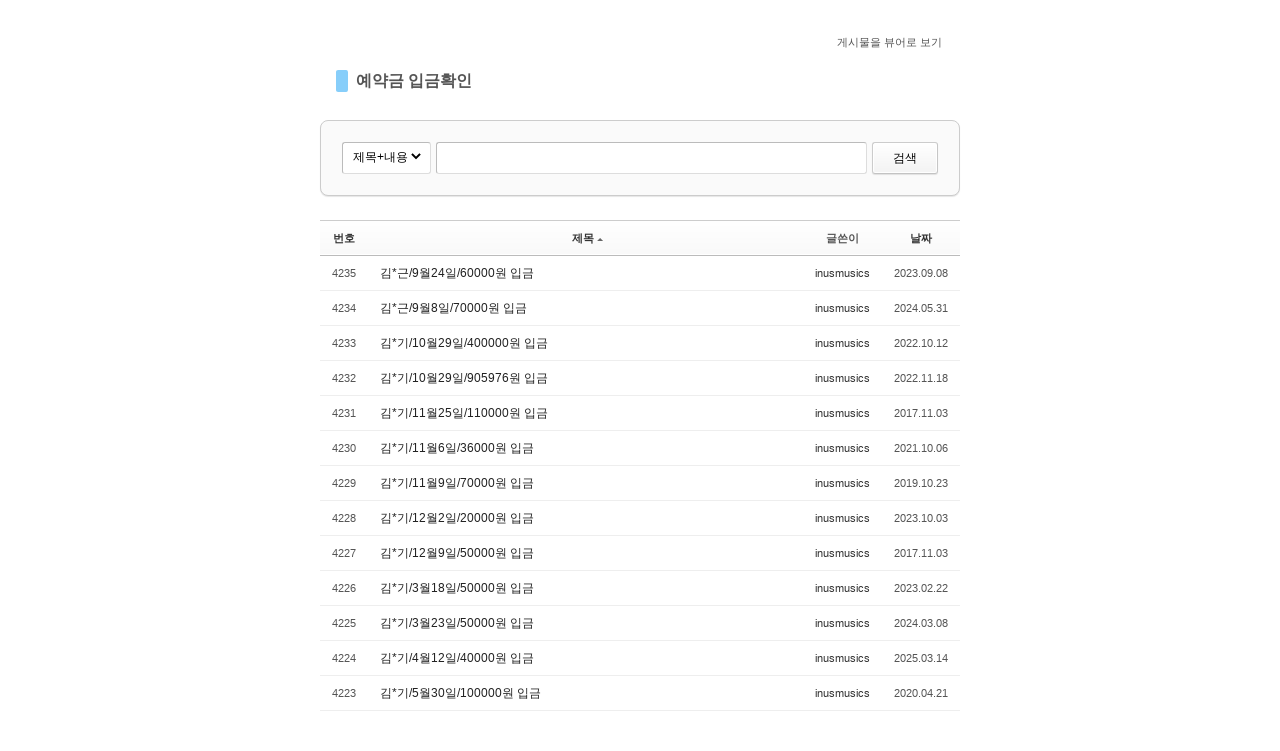

--- FILE ---
content_type: text/html; charset=UTF-8
request_url: http://inusmusics.dothome.co.kr/xe/index.php?mid=board_nOmW18&sort_index=title&order_type=asc&page=16
body_size: 26087
content:
<!DOCTYPE html>
<html lang="ko">
<head>
<!-- META -->
<meta charset="utf-8">
<meta name="Generator" content="XpressEngine">
<meta http-equiv="X-UA-Compatible" content="IE=edge">
<!-- TITLE -->
<title>예약금 입금확인</title>
<!-- CSS -->
<link rel="stylesheet" href="/xe/common/css/xe.min.css?20160129105602" />
<link rel="stylesheet" href="/xe/common/js/plugins/ui/jquery-ui.min.css?20160129110758" />
<link rel="stylesheet" href="https://maxcdn.bootstrapcdn.com/font-awesome/4.2.0/css/font-awesome.min.css" />
<link rel="stylesheet" href="/xe/modules/board/skins/sketchbook5/css/board.css?20160129161714" />
<!--[if lt IE 9]><link rel="stylesheet" href="/xe/modules/board/skins/sketchbook5/css/ie8.css?20160129161714" />
<![endif]--><link rel="stylesheet" href="/xe/modules/editor/styles/ckeditor_light/style.css?20160129120432" />
<!-- JS -->
<!--[if lt IE 9]><script src="/xe/common/js/jquery-1.x.min.js?20160129105633"></script>
<![endif]--><!--[if gte IE 9]><!--><script src="/xe/common/js/jquery.min.js?20160129105638"></script>
<!--<![endif]--><script src="/xe/common/js/x.min.js?20160129111129"></script>
<script src="/xe/common/js/xe.min.js?20160129111134"></script>
<script src="/xe/modules/board/tpl/js/board.min.js?20160129113932"></script>
<!-- RSS -->
<!-- ICON -->


<style data-id="bdCss">
.bd a:focus,.bd input:focus,.bd button:focus,.bd textarea:focus,.bd select:focus{outline-color:#87cefa;}
.bd .replyNum{color:#87cefa !important}
.bd .trackbackNum{color:#5f9ea0 !important}
.bd.fdb_count .replyNum{background:#87cefa;}
.bd.fdb_count .trackbackNum{background:#5f9ea0;}
.bd em,.bd .color{color:#87cefa;}
.bd .shadow{text-shadow:1px 1px 1px #5f9ea0;}
.bd .bolder{color:#87cefa;text-shadow:2px 2px 4px #5f9ea0;}
.bd .bg_color{background-color:#87cefa;}
.bd .bg_f_color{background-color:#87cefa;background:-webkit-linear-gradient(#FFF -50%,#87cefa 50%);background:linear-gradient(to bottom,#FFF -50%,#87cefa 50%);}
.bd .border_color{border-color:#87cefa;}
.bd .bx_shadow{box-shadow:0 0 2px #5f9ea0;}
.viewer_with.on:before{background-color:#87cefa;box-shadow:0 0 2px #87cefa;}
.bd_zine.zine li:first-child,.bd_tb_lst.common_notice tr:first-child td{margin-top:2px;border-top:1px solid #DDD}
.bd_zine .info b,.bd_zine .info a{color:#5f9ea0;}
.bd_zine.card h3{color:#87cefa;}
.bd_tb_lst{margin-top:0}
.bd_tb_lst .cate span,.bd_tb_lst .author span,.bd_tb_lst .last_post small{max-width:px}
</style>
<style>
body {width:50%;margin:30px auto;}
</style><script>
//<![CDATA[
var current_url = "http://inusmusics.dothome.co.kr/xe/?mid=board_nOmW18&sort_index=title&order_type=asc&page=16";
var request_uri = "http://inusmusics.dothome.co.kr/xe/";
var current_mid = "board_nOmW18";
var waiting_message = "서버에 요청 중입니다. 잠시만 기다려주세요.";
var ssl_actions = new Array();
var default_url = "http://inusmusics.dothome.co.kr/xe/";
xe.current_lang = "ko";
xe.cmd_find = "찾기";
xe.cmd_cancel = "취소";
xe.cmd_confirm = "확인";
xe.msg_no_root = "루트는 선택 할 수 없습니다.";
xe.msg_no_shortcut = "바로가기는 선택 할 수 없습니다.";
xe.msg_select_menu = "대상 메뉴 선택";
//]]>
</script>
</head>
<body>
<!--#JSPLUGIN:ui--><script>//<![CDATA[
var lang_type = "ko";
var bdLogin = "로그인 하시겠습니까?@/xe/index.php?mid=board_nOmW18&sort_index=title&order_type=asc&page=16&act=dispMemberLoginForm";
jQuery(function($){
	board('#bd_1377_0');
	$.cookie('bd_viewer_font',$('body').css('font-family'));
});
//]]></script>
<div></div><div id="bd_1377_0" class="bd   hover_effect" data-default_style="list" data-bdFilesType="">
<div class="bd_hd clear">
		
		
	<div class="bd_set fr m_btn_wrp m_no">
								<a class="viewer_with rd_viewer bubble" href="#" title="이 버튼을 활성화시키면, 목록에서 게시물 링크를 클릭 시 '뷰어로 보기'로 보게 됩니다."><em>✔</em> <strong>게시물을 뷰어로 보기</strong></a>																	</div>
	
	</div>
<div class="bd_lst_wrp">
<div class="tl_srch clear">
	
	<div class="bd_tl">
		<h1 class="ngeb clear"><i class="bg_color"></i><a href="/xe/board_nOmW18">예약금 입금확인</a></h1>
			</div>		
	<div class="bd_faq_srch clear">
		<form action="http://inusmusics.dothome.co.kr/xe/" method="get" onsubmit="return procFilter(this, search)" ><input type="hidden" name="act" value="" />
	<input type="hidden" name="vid" value="" />
	<input type="hidden" name="mid" value="board_nOmW18" />
	<input type="hidden" name="category" value="" />
	<table class="bd_tb">
		<tr>
			<td>
				<span class="select itx">
					<select name="search_target">
						<option value="title_content">제목+내용</option><option value="title">제목</option><option value="content">내용</option><option value="comment">댓글</option><option value="user_name">이름</option><option value="nick_name">닉네임</option><option value="user_id">아이디</option><option value="tag">태그</option>					</select>
				</span>
			</td>
			<td class="itx_wrp">
				<input type="text" name="search_keyword" value="" class="itx srch_itx" />
			</td>
			<td>
				<button type="submit" onclick="jQuery(this).parents('form').submit();return false" class="bd_btn">검색</button>
							</td>
		</tr>
	</table>
</form>	</div></div>
<div class="cnb_n_list">
</div>
		<table class="bd_lst bd_tb_lst bd_tb">
	<caption class="blind">List of Articles</caption>
	<thead class="bg_f_f9">
		
		<tr>
						<th scope="col" class="no"><span><a href="/xe/index.php?mid=board_nOmW18&amp;sort_index=title&amp;order_type=desc&amp;page=16" title="내림차순">번호</a></span></th>																																													<th scope="col" class="title"><span><a href="/xe/index.php?mid=board_nOmW18&amp;sort_index=title&amp;order_type=desc&amp;page=16">제목<i class="arrow up"></i></a></span></th>
																																										<th scope="col"><span>글쓴이</span></th>																																													<th scope="col"><span><a href="/xe/index.php?mid=board_nOmW18&amp;sort_index=regdate&amp;order_type=desc&amp;page=16">날짜</a></span></th>																							</tr>
	</thead>
	<tbody>
		
				
		<tr>
						<td class="no">
								4235			</td>																																													<td class="title">
				
								<a href="/xe/index.php?mid=board_nOmW18&amp;sort_index=title&amp;order_type=asc&amp;page=16&amp;document_srl=62430" class="hx" data-viewer="/xe/index.php?mid=board_nOmW18&amp;sort_index=title&amp;order_type=asc&amp;document_srl=62430&amp;listStyle=viewer">
					김*근/9월24일/60000원 입금				</a>
																								<span class="extraimages"></span>
							</td>
																																										<td class="author"><span><a href="#popup_menu_area" class="member_4" onclick="return false">inusmusics</a></span></td>																																													<td class="time" title="15:17">2023.09.08</td>																							</tr><tr>
						<td class="no">
								4234			</td>																																													<td class="title">
				
								<a href="/xe/index.php?mid=board_nOmW18&amp;sort_index=title&amp;order_type=asc&amp;page=16&amp;document_srl=63482" class="hx" data-viewer="/xe/index.php?mid=board_nOmW18&amp;sort_index=title&amp;order_type=asc&amp;document_srl=63482&amp;listStyle=viewer">
					김*근/9월8일/70000원 입금				</a>
																								<span class="extraimages"></span>
							</td>
																																										<td class="author"><span><a href="#popup_menu_area" class="member_4" onclick="return false">inusmusics</a></span></td>																																													<td class="time" title="15:33">2024.05.31</td>																							</tr><tr>
						<td class="no">
								4233			</td>																																													<td class="title">
				
								<a href="/xe/index.php?mid=board_nOmW18&amp;sort_index=title&amp;order_type=asc&amp;page=16&amp;document_srl=60920" class="hx" data-viewer="/xe/index.php?mid=board_nOmW18&amp;sort_index=title&amp;order_type=asc&amp;document_srl=60920&amp;listStyle=viewer">
					김*기/10월29일/400000원 입금				</a>
																								<span class="extraimages"></span>
							</td>
																																										<td class="author"><span><a href="#popup_menu_area" class="member_4" onclick="return false">inusmusics</a></span></td>																																													<td class="time" title="19:45">2022.10.12</td>																							</tr><tr>
						<td class="no">
								4232			</td>																																													<td class="title">
				
								<a href="/xe/index.php?mid=board_nOmW18&amp;sort_index=title&amp;order_type=asc&amp;page=16&amp;document_srl=61056" class="hx" data-viewer="/xe/index.php?mid=board_nOmW18&amp;sort_index=title&amp;order_type=asc&amp;document_srl=61056&amp;listStyle=viewer">
					김*기/10월29일/905976원 입금				</a>
																								<span class="extraimages"></span>
							</td>
																																										<td class="author"><span><a href="#popup_menu_area" class="member_4" onclick="return false">inusmusics</a></span></td>																																													<td class="time" title="14:26">2022.11.18</td>																							</tr><tr>
						<td class="no">
								4231			</td>																																													<td class="title">
				
								<a href="/xe/index.php?mid=board_nOmW18&amp;sort_index=title&amp;order_type=asc&amp;page=16&amp;document_srl=9378" class="hx" data-viewer="/xe/index.php?mid=board_nOmW18&amp;sort_index=title&amp;order_type=asc&amp;document_srl=9378&amp;listStyle=viewer">
					김*기/11월25일/110000원 입금				</a>
																								<span class="extraimages"></span>
							</td>
																																										<td class="author"><span><a href="#popup_menu_area" class="member_4" onclick="return false">inusmusics</a></span></td>																																													<td class="time" title="21:04">2017.11.03</td>																							</tr><tr>
						<td class="no">
								4230			</td>																																													<td class="title">
				
								<a href="/xe/index.php?mid=board_nOmW18&amp;sort_index=title&amp;order_type=asc&amp;page=16&amp;document_srl=58725" class="hx" data-viewer="/xe/index.php?mid=board_nOmW18&amp;sort_index=title&amp;order_type=asc&amp;document_srl=58725&amp;listStyle=viewer">
					김*기/11월6일/36000원 입금				</a>
																								<span class="extraimages"></span>
							</td>
																																										<td class="author"><span><a href="#popup_menu_area" class="member_4" onclick="return false">inusmusics</a></span></td>																																													<td class="time" title="16:29">2021.10.06</td>																							</tr><tr>
						<td class="no">
								4229			</td>																																													<td class="title">
				
								<a href="/xe/index.php?mid=board_nOmW18&amp;sort_index=title&amp;order_type=asc&amp;page=16&amp;document_srl=17093" class="hx" data-viewer="/xe/index.php?mid=board_nOmW18&amp;sort_index=title&amp;order_type=asc&amp;document_srl=17093&amp;listStyle=viewer">
					김*기/11월9일/70000원 입금				</a>
																								<span class="extraimages"></span>
							</td>
																																										<td class="author"><span><a href="#popup_menu_area" class="member_4" onclick="return false">inusmusics</a></span></td>																																													<td class="time" title="16:30">2019.10.23</td>																							</tr><tr>
						<td class="no">
								4228			</td>																																													<td class="title">
				
								<a href="/xe/index.php?mid=board_nOmW18&amp;sort_index=title&amp;order_type=asc&amp;page=16&amp;document_srl=62549" class="hx" data-viewer="/xe/index.php?mid=board_nOmW18&amp;sort_index=title&amp;order_type=asc&amp;document_srl=62549&amp;listStyle=viewer">
					김*기/12월2일/20000원 입금				</a>
																								<span class="extraimages"></span>
							</td>
																																										<td class="author"><span><a href="#popup_menu_area" class="member_4" onclick="return false">inusmusics</a></span></td>																																													<td class="time" title="17:12">2023.10.03</td>																							</tr><tr>
						<td class="no">
								4227			</td>																																													<td class="title">
				
								<a href="/xe/index.php?mid=board_nOmW18&amp;sort_index=title&amp;order_type=asc&amp;page=16&amp;document_srl=9371" class="hx" data-viewer="/xe/index.php?mid=board_nOmW18&amp;sort_index=title&amp;order_type=asc&amp;document_srl=9371&amp;listStyle=viewer">
					김*기/12월9일/50000원 입금				</a>
																								<span class="extraimages"></span>
							</td>
																																										<td class="author"><span><a href="#popup_menu_area" class="member_4" onclick="return false">inusmusics</a></span></td>																																													<td class="time" title="21:01">2017.11.03</td>																							</tr><tr>
						<td class="no">
								4226			</td>																																													<td class="title">
				
								<a href="/xe/index.php?mid=board_nOmW18&amp;sort_index=title&amp;order_type=asc&amp;page=16&amp;document_srl=61582" class="hx" data-viewer="/xe/index.php?mid=board_nOmW18&amp;sort_index=title&amp;order_type=asc&amp;document_srl=61582&amp;listStyle=viewer">
					김*기/3월18일/50000원 입금				</a>
																								<span class="extraimages"></span>
							</td>
																																										<td class="author"><span><a href="#popup_menu_area" class="member_4" onclick="return false">inusmusics</a></span></td>																																													<td class="time" title="16:37">2023.02.22</td>																							</tr><tr>
						<td class="no">
								4225			</td>																																													<td class="title">
				
								<a href="/xe/index.php?mid=board_nOmW18&amp;sort_index=title&amp;order_type=asc&amp;page=16&amp;document_srl=63167" class="hx" data-viewer="/xe/index.php?mid=board_nOmW18&amp;sort_index=title&amp;order_type=asc&amp;document_srl=63167&amp;listStyle=viewer">
					김*기/3월23일/50000원 입금				</a>
																								<span class="extraimages"></span>
							</td>
																																										<td class="author"><span><a href="#popup_menu_area" class="member_4" onclick="return false">inusmusics</a></span></td>																																													<td class="time" title="15:52">2024.03.08</td>																							</tr><tr>
						<td class="no">
								4224			</td>																																													<td class="title">
				
								<a href="/xe/index.php?mid=board_nOmW18&amp;sort_index=title&amp;order_type=asc&amp;page=16&amp;document_srl=64580" class="hx" data-viewer="/xe/index.php?mid=board_nOmW18&amp;sort_index=title&amp;order_type=asc&amp;document_srl=64580&amp;listStyle=viewer">
					김*기/4월12일/40000원 입금				</a>
																								<span class="extraimages"></span>
							</td>
																																										<td class="author"><span><a href="#popup_menu_area" class="member_4" onclick="return false">inusmusics</a></span></td>																																													<td class="time" title="16:10">2025.03.14</td>																							</tr><tr>
						<td class="no">
								4223			</td>																																													<td class="title">
				
								<a href="/xe/index.php?mid=board_nOmW18&amp;sort_index=title&amp;order_type=asc&amp;page=16&amp;document_srl=17889" class="hx" data-viewer="/xe/index.php?mid=board_nOmW18&amp;sort_index=title&amp;order_type=asc&amp;document_srl=17889&amp;listStyle=viewer">
					김*기/5월30일/100000원 입금				</a>
																								<span class="extraimages"></span>
							</td>
																																										<td class="author"><span><a href="#popup_menu_area" class="member_4" onclick="return false">inusmusics</a></span></td>																																													<td class="time" title="16:01">2020.04.21</td>																							</tr><tr>
						<td class="no">
								4222			</td>																																													<td class="title">
				
								<a href="/xe/index.php?mid=board_nOmW18&amp;sort_index=title&amp;order_type=asc&amp;page=16&amp;document_srl=29953" class="hx" data-viewer="/xe/index.php?mid=board_nOmW18&amp;sort_index=title&amp;order_type=asc&amp;document_srl=29953&amp;listStyle=viewer">
					김*나/10월18일/30000원 입금				</a>
																								<span class="extraimages"></span>
							</td>
																																										<td class="author"><span><a href="#popup_menu_area" class="member_4" onclick="return false">inusmusics</a></span></td>																																													<td class="time" title="14:22">2020.10.16</td>																							</tr><tr>
						<td class="no">
								4221			</td>																																													<td class="title">
				
								<a href="/xe/index.php?mid=board_nOmW18&amp;sort_index=title&amp;order_type=asc&amp;page=16&amp;document_srl=65013" class="hx" data-viewer="/xe/index.php?mid=board_nOmW18&amp;sort_index=title&amp;order_type=asc&amp;document_srl=65013&amp;listStyle=viewer">
					김*나/26년4월26일/40000원 입금				</a>
																								<span class="extraimages"></span>
							</td>
																																										<td class="author"><span><a href="#popup_menu_area" class="member_4" onclick="return false">inusmusics</a></span></td>																																													<td class="time" title="15:42">2025.07.08</td>																							</tr><tr>
						<td class="no">
								4220			</td>																																													<td class="title">
				
								<a href="/xe/index.php?mid=board_nOmW18&amp;sort_index=title&amp;order_type=asc&amp;page=16&amp;document_srl=61415" class="hx" data-viewer="/xe/index.php?mid=board_nOmW18&amp;sort_index=title&amp;order_type=asc&amp;document_srl=61415&amp;listStyle=viewer">
					김*나/2월19일/100000원 입금				</a>
																								<span class="extraimages"></span>
							</td>
																																										<td class="author"><span><a href="#popup_menu_area" class="member_4" onclick="return false">inusmusics</a></span></td>																																													<td class="time" title="13:57">2023.02.03</td>																							</tr><tr>
						<td class="no">
								4219			</td>																																													<td class="title">
				
								<a href="/xe/index.php?mid=board_nOmW18&amp;sort_index=title&amp;order_type=asc&amp;page=16&amp;document_srl=57321" class="hx" data-viewer="/xe/index.php?mid=board_nOmW18&amp;sort_index=title&amp;order_type=asc&amp;document_srl=57321&amp;listStyle=viewer">
					김*나/3월21일/60000원 입금				</a>
																								<span class="extraimages"></span>
							</td>
																																										<td class="author"><span><a href="#popup_menu_area" class="member_4" onclick="return false">inusmusics</a></span></td>																																													<td class="time" title="15:41">2021.01.26</td>																							</tr><tr>
						<td class="no">
								4218			</td>																																													<td class="title">
				
								<a href="/xe/index.php?mid=board_nOmW18&amp;sort_index=title&amp;order_type=asc&amp;page=16&amp;document_srl=14751" class="hx" data-viewer="/xe/index.php?mid=board_nOmW18&amp;sort_index=title&amp;order_type=asc&amp;document_srl=14751&amp;listStyle=viewer">
					김*나/3월30일/70000원 입금				</a>
																								<span class="extraimages"></span>
							</td>
																																										<td class="author"><span><a href="#popup_menu_area" class="member_4" onclick="return false">inusmusics</a></span></td>																																													<td class="time" title="17:09">2019.02.08</td>																							</tr><tr>
						<td class="no">
								4217			</td>																																													<td class="title">
				
								<a href="/xe/index.php?mid=board_nOmW18&amp;sort_index=title&amp;order_type=asc&amp;page=16&amp;document_srl=59975" class="hx" data-viewer="/xe/index.php?mid=board_nOmW18&amp;sort_index=title&amp;order_type=asc&amp;document_srl=59975&amp;listStyle=viewer">
					김*나/8월20일/30000원 입금				</a>
																								<span class="extraimages"></span>
							</td>
																																										<td class="author"><span><a href="#popup_menu_area" class="member_4" onclick="return false">inusmusics</a></span></td>																																													<td class="time" title="15:21">2022.05.12</td>																							</tr><tr>
						<td class="no">
								4216			</td>																																													<td class="title">
				
								<a href="/xe/index.php?mid=board_nOmW18&amp;sort_index=title&amp;order_type=asc&amp;page=16&amp;document_srl=29943" class="hx" data-viewer="/xe/index.php?mid=board_nOmW18&amp;sort_index=title&amp;order_type=asc&amp;document_srl=29943&amp;listStyle=viewer">
					김*나/9월26일/40000원 입금				</a>
																								<span class="extraimages"></span>
							</td>
																																										<td class="author"><span><a href="#popup_menu_area" class="member_4" onclick="return false">inusmusics</a></span></td>																																													<td class="time" title="14:18">2020.10.16</td>																							</tr>	</tbody>
</table>	<div class="btm_mn clear">
	
		<div class="fl">
				
			</div>
	<div class="fr">
				<a class="btn_img" href="/xe/index.php?mid=board_nOmW18&amp;sort_index=title&amp;order_type=asc&amp;page=16&amp;act=dispBoardWrite"><i class="ico_16px write"></i> 쓰기</a>			</div>
</div><form action="./" method="get" class="bd_pg clear"><input type="hidden" name="error_return_url" value="/xe/index.php?mid=board_nOmW18&amp;sort_index=title&amp;order_type=asc&amp;page=16" /><input type="hidden" name="act" value="" />
	<fieldset>
	<legend class="blind">Board Pagination</legend>
	<input type="hidden" name="vid" value="" />
	<input type="hidden" name="mid" value="board_nOmW18" />
	<input type="hidden" name="category" value="" />
	<input type="hidden" name="search_keyword" value="" />
	<input type="hidden" name="search_target" value="" />
	<input type="hidden" name="listStyle" value="list" />
			<a href="/xe/index.php?mid=board_nOmW18&amp;sort_index=title&amp;order_type=asc&amp;page=15" class="direction"><i class="fa fa-angle-left"></i> Prev</a>		<a class="frst_last bubble" href="/xe/index.php?mid=board_nOmW18&amp;sort_index=title&amp;order_type=asc" title="첫 페이지">1</a>
	<span class="bubble"><a href="#" class="tg_btn2" data-href=".bd_go_page" title="">...</a></span>			 
		<a href="/xe/index.php?mid=board_nOmW18&amp;sort_index=title&amp;order_type=asc&amp;page=11">11</a>			 
		<a href="/xe/index.php?mid=board_nOmW18&amp;sort_index=title&amp;order_type=asc&amp;page=12">12</a>			 
		<a href="/xe/index.php?mid=board_nOmW18&amp;sort_index=title&amp;order_type=asc&amp;page=13">13</a>			 
		<a href="/xe/index.php?mid=board_nOmW18&amp;sort_index=title&amp;order_type=asc&amp;page=14">14</a>			 
		<a href="/xe/index.php?mid=board_nOmW18&amp;sort_index=title&amp;order_type=asc&amp;page=15">15</a>			<strong class="this">16</strong> 
					 
		<a href="/xe/index.php?mid=board_nOmW18&amp;sort_index=title&amp;order_type=asc&amp;page=17">17</a>			 
		<a href="/xe/index.php?mid=board_nOmW18&amp;sort_index=title&amp;order_type=asc&amp;page=18">18</a>			 
		<a href="/xe/index.php?mid=board_nOmW18&amp;sort_index=title&amp;order_type=asc&amp;page=19">19</a>			 
		<a href="/xe/index.php?mid=board_nOmW18&amp;sort_index=title&amp;order_type=asc&amp;page=20">20</a>		<span class="bubble"><a href="#" class="tg_btn2" data-href=".bd_go_page" title="페이지 직접 이동">...</a></span>	<a class="frst_last bubble" href="/xe/index.php?mid=board_nOmW18&amp;sort_index=title&amp;order_type=asc&amp;page=227" title="끝 페이지">227</a>	<a href="/xe/index.php?mid=board_nOmW18&amp;sort_index=title&amp;order_type=asc&amp;page=17" class="direction">Next <i class="fa fa-angle-right"></i></a>		<div class="bd_go_page tg_cnt2 wrp">
		<button type="button" class="tg_blur2"></button>
		<input type="text" name="page" class="itx" />/ 227 <button type="submit" class="bd_btn">GO</button>
		<span class="edge"></span>
		<i class="ie8_only bl"></i><i class="ie8_only br"></i>
		<button type="button" class="tg_blur2"></button>
	</div>
	</fieldset>
</form>
</div>	</div><!-- ETC -->
<div class="wfsr"></div>
<script src="/xe/files/cache/js_filter_compiled/d046d1841b9c79c545b82d3be892699d.ko.compiled.js?20160129162313"></script><script src="/xe/files/cache/js_filter_compiled/1bdc15d63816408b99f674eb6a6ffcea.ko.compiled.js?20160129162313"></script><script src="/xe/files/cache/js_filter_compiled/9b007ee9f2af763bb3d35e4fb16498e9.ko.compiled.js?20160129162313"></script><script src="/xe/addons/autolink/autolink.js?20160129102325"></script><script src="/xe/common/js/plugins/ui/jquery-ui.min.js?20160129110801"></script><script src="/xe/common/js/plugins/ui/jquery.ui.datepicker-ko.js?20160129110804"></script><script src="/xe/modules/board/skins/sketchbook5/js/imagesloaded.pkgd.min.js?20160129161714"></script><script src="/xe/modules/board/skins/sketchbook5/js/jquery.cookie.js?20160129161714"></script><script src="/xe/modules/editor/skins/xpresseditor/js/xe_textarea.min.js?20160129120404"></script><script src="/xe/modules/board/skins/sketchbook5/js/jquery.autogrowtextarea.min.js?20160129161714"></script><script src="/xe/modules/board/skins/sketchbook5/js/board.js?20160129161714"></script><script src="/xe/modules/board/skins/sketchbook5/js/jquery.masonry.min.js?20160129161714"></script></body>
</html>
